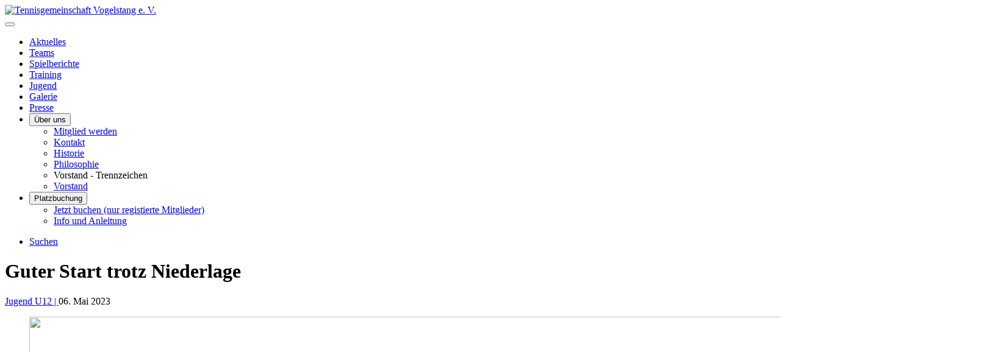

--- FILE ---
content_type: text/html; charset=utf-8
request_url: https://tg-vogelstang.de/m-spielberichte/211-jugend-u12/876-2023-u12-1
body_size: 3857
content:
<!DOCTYPE html>
<html lang="de-de" dir="ltr">

<head>
    <meta charset="utf-8">
	<meta name="author" content="Thomas Hagedorn">
	<meta name="viewport" content="width=device-width, initial-scale=1">
	<meta name="generator" content="Joomla! - Open Source Content Management">
	<title>Guter Start trotz Niederlage</title>
	<link href="/media/templates/site/cassiopeia/images/joomla-favicon.svg" rel="icon" type="image/svg+xml">
	<link href="/media/templates/site/cassiopeia/images/favicon.ico" rel="alternate icon" type="image/vnd.microsoft.icon">
	<link href="/media/templates/site/cassiopeia/images/joomla-favicon-pinned.svg" rel="mask-icon" color="#000">

    <link href="/media/system/css/joomla-fontawesome.min.css?4002d9" rel="lazy-stylesheet"><noscript><link href="/media/system/css/joomla-fontawesome.min.css?4002d9" rel="stylesheet"></noscript>
	<link href="/media/templates/site/cassiopeia/css/template.min.css?4002d9" rel="stylesheet">
	<link href="/media/templates/site/cassiopeia/css/global/colors_standard.min.css?4002d9" rel="stylesheet">
	<link href="/media/templates/site/cassiopeia/css/vendor/joomla-custom-elements/joomla-alert.min.css?0.4.1" rel="stylesheet">
	<link href="/media/templates/site/cassiopeia/css/user.css?4002d9" rel="stylesheet">
	<link href="/components/com_jevents/views/ext/assets/css/modstyle.css?v=3.6.94" rel="stylesheet">
	<link href="/components/com_jevents/assets/css/jevcustom.css?v=3.6.94" rel="stylesheet">
	<style>:root {
		--hue: 214;
		--template-bg-light: #f0f4fb;
		--template-text-dark: #495057;
		--template-text-light: #ffffff;
		--template-link-color: var(--link-color);
		--template-special-color: #001B4C;
		
	}</style>

    <script src="/media/vendor/metismenujs/js/metismenujs.min.js?1.4.0" defer></script>
	<script src="/media/templates/site/cassiopeia/js/mod_menu/menu-metismenu.min.js?4002d9" defer></script>
	<script src="/media/mod_menu/js/menu.min.js?4002d9" type="module"></script>
	<script type="application/json" class="joomla-script-options new">{"joomla.jtext":{"ERROR":"Fehler","MESSAGE":"Nachricht","NOTICE":"Hinweis","WARNING":"Warnung","JCLOSE":"Schließen","JOK":"OK","JOPEN":"Öffnen"},"system.paths":{"root":"","rootFull":"https:\/\/tg-vogelstang.de\/","base":"","baseFull":"https:\/\/tg-vogelstang.de\/"},"csrf.token":"427ca8ff3da46d0e480231cc95a10e0c"}</script>
	<script src="/media/system/js/core.min.js?a3d8f8"></script>
	<script src="/media/templates/site/cassiopeia/js/template.min.js?4002d9" type="module"></script>
	<script src="/media/vendor/bootstrap/js/collapse.min.js?5.3.8" type="module"></script>
	<script src="/media/system/js/messages.min.js?9a4811" type="module"></script>
	<script type="application/ld+json">{"@context":"https://schema.org","@graph":[{"@type":"Organization","@id":"https://tg-vogelstang.de/#/schema/Organization/base","name":"Tennisgemeinschaft Vogelstang e. V.","url":"https://tg-vogelstang.de/"},{"@type":"WebSite","@id":"https://tg-vogelstang.de/#/schema/WebSite/base","url":"https://tg-vogelstang.de/","name":"Tennisgemeinschaft Vogelstang e. V.","publisher":{"@id":"https://tg-vogelstang.de/#/schema/Organization/base"}},{"@type":"WebPage","@id":"https://tg-vogelstang.de/#/schema/WebPage/base","url":"https://tg-vogelstang.de/m-spielberichte/211-jugend-u12/876-2023-u12-1","name":"Guter Start trotz Niederlage","isPartOf":{"@id":"https://tg-vogelstang.de/#/schema/WebSite/base"},"about":{"@id":"https://tg-vogelstang.de/#/schema/Organization/base"},"inLanguage":"de-DE"},{"@type":"Article","@id":"https://tg-vogelstang.de/#/schema/com_content/article/876","name":"Guter Start trotz Niederlage","headline":"Guter Start trotz Niederlage","inLanguage":"de-DE","thumbnailUrl":"images/tgv/2023/spielberichte/u12-1.jpg","image":"images/tgv/2023/spielberichte/u12-1.jpg","articleSection":"Jugend U12","isPartOf":{"@id":"https://tg-vogelstang.de/#/schema/WebPage/base"}}]}</script>

</head>

<body class="site com_content wrapper-static view-article layout-blog no-task itemid-485">
    <header class="header container-header full-width position-sticky sticky-top">

        
        
                    <div class="grid-child">
                <div class="navbar-brand">
                    <a class="brand-logo" href="/">
                        <img loading="eager" decoding="async" src="https://tg-vogelstang.de/images/tgv/static/logo-only-bottom-trans-130x68.png" alt="Tennisgemeinschaft Vogelstang e. V." width="130" height="68">                    </a>
                                    </div>
            </div>
        
                    <div class="grid-child container-nav">
                                    
<nav class="navbar navbar-expand-lg" aria-label="Hauptmenü">
    <button class="navbar-toggler navbar-toggler-right" type="button" data-bs-toggle="collapse" data-bs-target="#navbar1" aria-controls="navbar1" aria-expanded="false" aria-label="Navigation umschalten">
        <span class="icon-menu" aria-hidden="true"></span>
    </button>
    <div class="collapse navbar-collapse" id="navbar1">
        <ul class="mod-menu mod-menu_dropdown-metismenu metismenu mod-list nav-pills">
<li class="metismenu-item item-678 level-1"><a href="/m-aktuelles" >Aktuelles</a></li><li class="metismenu-item item-484 level-1"><a href="/m-teams" >Teams</a></li><li class="metismenu-item item-485 level-1 current active"><a href="/m-spielberichte" aria-current="location">Spielberichte</a></li><li class="metismenu-item item-486 level-1"><a href="/m-training" >Training</a></li><li class="metismenu-item item-487 level-1"><a href="/m-jugend" >Jugend</a></li><li class="metismenu-item item-720 level-1"><a href="/m-galerie" >Galerie</a></li><li class="metismenu-item item-489 level-1"><a href="/m-presse" >Presse</a></li><li class="metismenu-item item-490 level-1 deeper parent"><button class="mod-menu__heading nav-header mm-collapsed mm-toggler mm-toggler-nolink" aria-haspopup="true" aria-expanded="false">Über uns</button><ul class="mm-collapse"><li class="metismenu-item item-493 level-2"><a href="/m-ueber-uns/m-mitgliedschaft" >Mitglied werden</a></li><li class="metismenu-item item-495 level-2"><a href="/m-ueber-uns/m-kontakt" >Kontakt</a></li><li class="metismenu-item item-679 level-2"><a href="/m-ueber-uns/m-historie" >Historie</a></li><li class="metismenu-item item-680 level-2"><a href="/m-ueber-uns/m-philosophie" >Philosophie</a></li><li class="metismenu-item item-723 level-2 divider"><span class="mod-menu__separator separator">Vorstand - Trennzeichen</span></li><li class="metismenu-item item-494 level-2"><a href="/m-ueber-uns/m-vorstand" >Vorstand</a></li></ul></li><li class="metismenu-item item-691 level-1 deeper parent"><button class="mod-menu__heading nav-header mm-collapsed mm-toggler mm-toggler-nolink" aria-haspopup="true" aria-expanded="false">Platzbuchung</button><ul class="mm-collapse"><li class="metismenu-item item-692 level-2"><a href="https://sportision.de/club/tennisgemeinschaft-vogelstang-ev-1?tab=spaces" >Jetzt buchen (nur registierte Mitglieder)</a></li><li class="metismenu-item item-693 level-2"><a href="/m-platzbuchung/m-platzbuchung-info" >Info und Anleitung</a></li></ul></li></ul>
    </div>
</nav>

                                                    <div class="container-search">
                        <ul class="mod-menu mod-list nav ">
<li class="nav-item item-724"><a href="/suchen" ><span class="p-2 icon-search" aria-hidden="true"></span><span class="visually-hidden">Suchen</span></a></li></ul>

                    </div>
                            </div>
            </header>

    <div class="site-grid">
        
        
        
        
        <div class="grid-child container-component">
            
            
            <div id="system-message-container" aria-live="polite"></div>

            <main>
                <div class="com-content-article item-page">
    <meta itemprop="inLanguage" content="de-DE">
    
    
        <div class="page-header">
        <h1>
            Guter Start trotz Niederlage        </h1>
                            </div>
        
        
            <dl class="article-info text-muted">
            <dt class="article-info-term">
                    </dt> 
        
                    <span class="category-name">
                        <a href="/m-spielberichte/211-jugend-u12" itemprop="genre">Jugend U12 | </a>    </span>
        
        
        
        
  
    
                        <span class="create">
    <time datetime="2023-05-06T00:00:00+00:00" itemprop="dateCreated">
        06. Mai 2023    </time>
</span>
                            
</dl>
    
    
        
                            <figure class="left item-image">
    <img src="/images/tgv/2023/spielberichte/u12-1.jpg" itemprop="image" width="1600" height="800" loading="lazy">    </figure>
                    <div class="com-content-article__body">
        <p>Leider ging das erste Heimspiel unserer U12 Mannschaft gegen einen starken Gegner aus Ilvesheim deutlich verloren. Doch auch wenn das Ergebnis recht deutlich war, haben alle sehr stark gekämpft und sich gut verkauft.</p>
 
<p>Der Spieltag wurde wie üblich mit einem gemeinsamen Essen abgerundet. Insgesamt, trotz Niederlage, ein guter Start in die Saison mit einem fairen und netten Gegner.</p>
<p><a href="/m-galerie/125-2023/133-2023-u12-tc-neckar-ilvesheim">Zur Galerie</a></p>    </div>

        
        
<nav class="pagenavigation" aria-label="Seitennavigation">
    <span class="pagination ms-0">
                <a class="btn btn-sm btn-secondary previous" href="/m-spielberichte/211-jugend-u12/884-2023-u12-2" rel="prev">
            <span class="visually-hidden">
                Vorheriger Beitrag: Erste Matchpunkte bei Niederlage gegen Weinheim            </span>
            <span class="icon-chevron-left" aria-hidden="true"></span> <span aria-hidden="true">Zurück</span>            </a>
                    <a class="btn btn-sm btn-secondary next" href="/m-spielberichte/211-jugend-u12/840-2022-u12-1" rel="next">
            <span class="visually-hidden">
                Nächster Beitrag: Knappe Niederlage in Hemsbach            </span>
            <span aria-hidden="true">Weiter</span> <span class="icon-chevron-right" aria-hidden="true"></span>            </a>
        </span>
</nav>
                                        </div>

            </main>
            
        </div>

        
        
            </div>

            <footer class="container-footer footer full-width">
            <div class="grid-child">
                <ul class="mod-menu mod-menu_dropdown-metismenu metismenu mod-list menu-horizontal">
<li class="metismenu-item item-682 level-1"><a href="https://www.facebook.com/tgvogelstang" ><img src="/images/tgv/svg/facebook.svg" alt="" width="32" height="32" loading="lazy"><span class="image-title visually-hidden">Facebook</span></a></li><li class="metismenu-item item-689 level-1"><a href="https://www.instagram.com/tg_vogelstang" ><img src="/images/tgv/svg/instagram.svg" alt="" width="32" height="32" loading="lazy"><span class="image-title visually-hidden">Instagram</span></a></li><li class="metismenu-item item-517 level-1"><a href="/m-impressum" >Impressum</a></li><li class="metismenu-item item-688 level-1"><a href="/m-datenschutz" >Datenschutz</a></li></ul>
<div class="mod-footer">
    <div class="footer1">Copyright &#169; 2026 Tennisgemeinschaft Vogelstang e. V.. Alle Rechte vorbehalten.</div>
    <div class="footer2"><a href='https://www.joomla.org' target='_blank' rel='noopener noreferrer'>Joomla!</a> ist freie, unter der <a href='https://www.gnu.org/licenses/gpl-2.0.html' target='_blank' rel='noopener noreferrer'>GNU/GPL-Lizenz</a> veröffentlichte Software.</div>
</div>

            </div>
        </footer>
    
            <a href="#top" id="back-top" class="back-to-top-link" aria-label="Zurück nach oben">
            <span class="icon-arrow-up icon-fw" aria-hidden="true"></span>
        </a>
    
    
</body>

</html>
